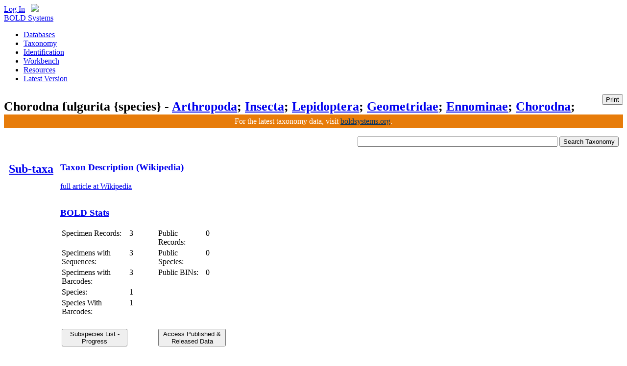

--- FILE ---
content_type: text/html; charset=utf-8
request_url: http://v3.boldsystems.org/index.php/Taxbrowser_Taxonpage?taxid=944301
body_size: 33505
content:
<!DOCTYPE HTML>
<html>
	<head>
		<meta http-equiv="Content-Type" content="text/html; charset=UTF-8">
<meta charset="utf-8">
<title>BOLD Systems: Taxonomy Browser - Chorodna fulgurita {species}</title>
<link rel="canonical" href="https://boldsystems.org"/>

<script type="text/javascript" src="https://use.typekit.com/xhb6anh.js"></script>
<script type="text/javascript">try{Typekit.load();}catch(e){}</script>

<script type="text/javascript" src="/libhtml_v3/js/gAnalyticsConfig.js"> </script>

<!--Jquery UI -->
<link type="text/css" href="/libhtml_v3/jquery-ui-1.10.3.custom/css/redmond/jquery-ui-1.10.3.custom.css" rel="stylesheet" />
<script type="text/javascript" src="/libhtml_v3/jquery-ui_new/js/jquery-1.6.2.min.js"></script>
<script type="text/javascript" src="/libhtml_v3/jquery-ui-1.10.3.custom/js/jquery-ui-1.10.3.custom.min.js"></script>

<script type="text/javascript" src="/libhtml_v3/uiPlugins/qtip/jquery.qtip.min.js"></script>
<link type="text/css" rel="stylesheet" href="/libhtml_v3/uiPlugins/qtip/jquery.qtip.min.css" />
<script type="text/javascript" src="/libhtml_v3/js/json2.js"></script>

<script type="text/javascript" src="/libhtml_v3/js/recordMeta.131010.js"></script>

<link rel="stylesheet" type="text/css" href="/libhtml_v3/css/reset-min.css">
<link rel="stylesheet" type="text/css" href="/libhtml_v3/css/fonts-min.css">
<link rel="stylesheet" href="/libhtml_v3/css/base.032013.css" type="text/css" media="screen">
<link rel="stylesheet" href="/libhtml_v3/css/basePrint.css" type="text/css" media="print">

<!--April 19, 2012	Karina Gonzales	- This is added to solve incompatibility CSS issues on IE-->
<!--[if IE]>
    <link rel="stylesheet" type="text/css" href="/libhtml_v3/css/ie.css" />
<![endif]-->
<style>
	#subheader table td{
		font-size:13px;
	}
	#subheader table{
		border-collapse:collapse;
		padding:0px;
	}
	#subheader td.printBtn{
		vertical-align:top;text-align:right;padding-top:7px;
	}
</style>

<script type="text/javascript">
	$(function(){
		$("button#printBtn").button({
			icons:{primary: "ui-icon-print"}
		});
		$("button#printBtn").click(function (e){
			window.print();
		});

		var icons = {
			header: "ui-icon-pin-w",
			headerSelected: "ui-icon-pin-s"
		}
		//Accordion
		$(".portlet").accordion({
			header: "h3",
			collapsible: false,
			heightStyle: "content",
			autoHeight : false,
			icons: icons
		});

		//menubar
		$(".leftmenu").accordion({
			header: "h2",
			collapsible: false,
			heightStyle: "content",
			autoHeight : false,
			icons: false
		});
		//Buttons

		// Tabs
		$('#tabs').tabs();

		// Dialog
		$('#dialog').dialog({
			autoOpen: false,
			width: 600,
			buttons: {
				"Ok": function() {
					$(this).dialog("close");
				},
				"Cancel": function() {
					$(this).dialog("close");
				}
			}
		});

		// Dialog Link
		$('#dialog_link').click(function(){
			$('#dialog').dialog('open');
			return false;
		});


		//hover states on the static widgets
		$('#dialog_link, ul#icons li').hover(
		function() { $(this).addClass('ui-state-hover'); },
		function() { $(this).removeClass('ui-state-hover'); }
	);

	});
</script>

<script type="text/javascript">
	var uvOptions = {};
	$('document').ready(function (){
		var uv = document.createElement('script'); uv.type = 'text/javascript'; uv.async = true;
		uv.src = ('https:' == document.location.protocol ? 'https://' : 'http://') + 'widget.uservoice.com/TktTCebkDKejDAgcH4XaA.js';
		var s = document.getElementsByTagName('script')[0]; s.parentNode.insertBefore(uv, s);
	});
</script>
		<link rel="stylesheet" type="text/css" href="/libhtml/highslide/highslide.css" />
		<script type="text/javascript" src="/libhtml/highslide/highslide-full.js"></script>
		<script type="text/javascript">
			maxColWidth = 2250;
			maxColHeight = 1125;
			hs.graphicsDir = '/libhtml/highslide/graphics/';
			hs.showCredits = false;
			hs.enableKeyListener = false;
			hs.width = 720;
			hs.height = 360;
			hs.allowMultipleInstances = false;
			hs.useBox = true;
			hs.enableKeyListener = false;
			hs.dimmingOpacity=0.1;
			hs.outlineType = 'custom';
			hs.registerOverlay({
					html: '<div class="closebutton" onclick="return hs.close(this)" title="Close"></div>',
					position: 'top right',
					useOnHtml: true,
					fade: 2 // fading the semi-transparent overlay looks bad in IE
			});
		    //TODO:look into the different pages that use highslide plugin.  For now this overrides the initial config for the galleries so that
		    //where you use the basic highslide it doesn't have as much empty space around the maps.'
		</script>

        	<!--Megan added this javascript back in to make the pop-up function for now-->
        	<script language="javascript">
			//setup variables for jquery thumbnail regrouping tool so that it doesn't have to be redefined each time.
			var currentThumbnailColumns = 3;
			var regroupStart = "N";
			var thumbnailWidth = 80;
			var regroupReady = "N";
			var maxWidth = 1400;
			var minWidth = 245;
			var minCols = 3;
			var currentWindowSize;
			var maxCells;
			var maxRows;

			$(document).ready(function() {
				//all button elements should get converted to jquery ui buttons
				$(function() {
					$( 'button' ).button();
				});

				//Taxonomy Search event handler
				$('button[name="searchTax"]').click(function () {
					window.location = "/index.php/Taxbrowser_Taxonpage?taxon="+ $('input[name="taxon"]').val();
				})
				//Species Summary event handler
				$('button[name="speciesSummaryOpen"]').click(function () {
					openSpeciesSummary();
				})
				//Access Published & Released Data event handler
				$('button[name="accessPublishedData"]').click(function () {
					window.location = "/index.php/Public_SearchTerms?query=\"Chorodna fulgurita\"[tax]";
				})

				$('a.popup-medium').click(function (ev) {
					window.open(this.href,'popup', 'scrollbars=yes,width=780,height=690');
					ev.preventDefault();
				})

				wikiRetrieve('Chorodna fulgurita', '17');

				//initial setup of thumbnail regroup variables and check to see if any regrouping should be done on the page
				maxCells = $("#thumbnails table td").length;
				if(maxCells>minCols){//only execute if there are more thumbnails than the minimum for columns
				    currentWindowSize = $(window).width();
				    maxRows = $("#thumbnails table tr").length;
				    regroupReady = "Y"
				    regroupThumbnails();
				}

				resizeHeader ();
			});

			function openSpeciesSummary(ev) {
				/*var page="speciesSummary";
				Popup=window.open('/index.php/Working',page,'scrollbars=yes,resizable=yes,width=900,height=700');
				setTimeout("Popup.location.href=\"/index.php/TaxBrowser_TaxonPage/SpeciesSummary?taxid=944301\"",1000);*/

				var page="speciesSummary";
				Popup=window.open('/index.php/Working',page,'scrollbars=yes,resizable=yes,width=900,height=700');
				setTimeout(function(){
								$('form[name="actionRequest"]').attr('target', page);
								$('form[name="actionRequest"]').submit();
								Popup.focus();},
								450);

				ev.preventDefault();

			}

			function previewImage(captionkey,image,taxonrep,sampleid,identification,copyright_license,copyright_year,copyright_holder,copyright_inst,img_attr,img_attr_link,taxid) {
				img=returnObjById("previewimage_"+captionkey);
				//img.src="/pics/_w300/"+image;

				img.src= image.replace("_w300/","");
				var comma=",";

				field1=returnObjById("previewimage_"+captionkey+"_field1");

				if (identification!=taxonrep && taxonrep!="<b><i>"+identification+"</i></b>") {
					if(taxonrep.length>0){
						field1.innerHTML=identification+" ("+"<a href=\"/index.php/TaxBrowser_Taxonpage?taxid="+taxid+"\">"+taxonrep+"</a>"+")";
					}else{
						field1.innerHTML=identification;
					}
				}
				else field1.innerHTML=identification;

				if(img_attr.length>0 && img_attr!="undefined"){
					var attribution='<a HREF="javascript:void(0)" onclick="window.open(\'' + img_attr_link + '\',\'imgAttribution\',\'width=880,height=870,scrollbars=yes\')";><img id="attribution_img" name="attribution_img" src='+ img_attr + '  ></a>';
				}else {
					var attribution="";
				}

				if(copyright_holder==copyright_inst){
					copyright_inst="";
					comma="";
				}
				field2=returnObjById("previewimage_"+captionkey+"_field2");
				field2.innerHTML="";
				field2.innerHTML+="<div id=\"lightgrey\"><div id=\"left_column\">&nbsp;&nbsp;Sample ID:</div><div id=\"right_column\">" + sampleid + "</div></div>";
				field2.innerHTML+="<div id=\"lightgrey\"><div id=\"dotted-line\"></div><div id=\"left_column\">&nbsp;&nbsp;License: </div><div id=\"right_column\">" + copyright_license + " " + copyright_year + "<br>"  + attribution + "</div></div>";
				field2.innerHTML+="<div id=\"lightgrey\"><div id=\"dotted-line\"></div><div id=\"left_column\">&nbsp;&nbsp;License Holder: </div><div id=\"right_column\">" + copyright_holder + comma + "&nbsp;" + copyright_inst +  "</div></div>";
				//field2.innerHTML+="<div id=\"lightgrey\"><div id=\"dotted-line\"></div><div id=\"left_column\">&nbsp;&nbsp;Photographer:</div><div id=\"right_column\">" + copyright_holder  + "</div></div>";

			}

			function returnObjById( id )
			{
				if (document.getElementById)
					var returnVar = document.getElementById(id);
				else if (document.all)
					var returnVar = document.all[id];
				else if (document.layers)
					var returnVar = document.layers[id];
				return returnVar;
			}

			function wikiRetrieve(name, rank)
			{
				var url = "/index.php/MAS_Ajax_WikiRetriever?name=" + name + '&url=true';
				$.ajax({
					type:"GET",
					url: url,
					data: {rank: rank},
					dataType: 'json',
					success: function(data){

						if(data && data['text']) {
							$('#rowTaxon').show();
							$('#pTaxon').prepend(data['text']);
							if(data['url']) {
								$('#pTaxon a').attr('href', 'http://en.wikipedia.org/wiki/' + data['url']);
							}
						} else {
							$('#rowTaxon').hide();
						}
					},
					error: function(){
						$('#rowTaxon').hide();
					}
				});
			}

			$(window).resize(function() {
			    if (Math.abs($(window).width()-currentWindowSize)>(thumbnailWidth/2)&&regroupReady=="Y"){
				regroupThumbnails();
			    }
			});
			function regroupThumbnails()
			{
			    //Check if another regroup process is running.
			    //Make sure that we don't run if it is smaller than the default columns created.
			    //There are other elements on the page that cannot be squished so keep the minimum columns and width
			    if(regroupStart == "N"){

				regroupStart = "Y"

				currWidth = $(window).width()-900;
				if (currWidth < minWidth) //don't let it get smaller than the minimum width
				    currWidth = minWidth;
				if (currWidth > maxWidth) //don't expand past the maximum width
				    currWidth = maxWidth;
				//calculate the number of columns that would fit
				newColumns = Math.floor(currWidth / thumbnailWidth);
				//don't let it render smaller than minimum columns
				if (newColumns < minCols)
				    newColumns = minCols;
				if (currWidth <= maxWidth && newColumns != currentThumbnailColumns){ //only do the regrouping if there is a change
				    currentThumbnailColumns = newColumns;
				    currRow = 1;
				    for(i=minCols;i<maxCells;i++){
					if(i%newColumns==0){//move to next row which was built in initalization of page
					    currRow++;
					    if(currRow>maxRows){
						alert(currRow);
					    }
					}
					//Move the cells around
					$("#c"+i).appendTo('#row'+currRow);
				    }
				}
				//now redraw the div to make sure it refreshes the table width
				$("#thumbnails").hide(0,function(){$(this).show()});
				//set the current window size so that it can be checked against
				currentWindowSize = $(window).width();
				regroupStart = "N"//Reset check variable

			    }
			}
			</script>
	<style type="text/css">

		.imagegallery_imagecell {
			background-color: #FFFFFF;
			margin: 10px;
			border: 1px solid #BBBBBB;
			padding: epx;
		}

		.imagegallery_preview {
			background-color: #FFFFFF;
			margin: 8px;
			border: 1px solid #111111;
			padding: 4px;
			width:400px;
			text-align: center;
			float:right;
		}
		.imagegallery_section {
			/*background-color: #F8F8EC; */
			border-top-width: 1px;
			border-bottom-width: 1px;
			/*border-top-style: dotted;
			border-bottom-style: dotted;
			border-top-color: #ABAD84;
			border-bottom-color: #ABAD84;*/
		}
		#thumbnails{
		    width:100%;
		    min-width:252px;
		    max-height:500px;
		    overflow:auto; /*only show the scroll bars if you have to*/
		    overflow-y:auto; /*only show the scroll bars if you have to*/
		    overflow-x:hidden; /*never show the horizontal one.  The regroup will handle this.*/
		}
		#thumbnailPreview{/* Setup image preview style here*/
		    min-width:400px;
		    text-align:right;
		    vertical-align: top;
		}

		.datalist {
			list-style-position: inside;
			margin-left: 3px;
			font: 11px/16px Arial, Helvetica, sans-serif;
			list-style-type: circle;
		}
		.imagegallery_metadescr {
			font-family: Verdana, Arial, Helvetica, sans-serif;
			font-size: 11px;
			color: #333333;
			padding-left: 6px;
		}
		#dotted-line {
			border-bottom:1px dashed #CCCCCC;
		}
		#right_column {
			display:inline;
			float: left;
			text-align:left;
			width:265px;
		}
		#left_column {
			display:inline;
			float: left;
			width:90px;
		}
		#darkgrey {
			width:345px;
			margin:0 auto;
			float:left;
			background-color:#e0ddd7;
		}
		#lightgrey {
			width:358px;
			margin:0 auto;
			float:left;
			background-color:#edf1f0;
		}

		.chartImage{/*TODO: SR to replace pie charts to fit 340px instead of the 380px*/
		    width:340px;
		}
		#searchBox{/* Move Search to the top right and make the input larger*/
		    float:right;
		    padding-right:2px;
		}
		#searchBox input{width:400px;}
		.clearboth{clear:both;}/*TODO: Put this rule into the base css*/
		.alignTop, .alignTop td{
			vertical-align: top;
		}
	</style>
	</head>
	<body>
		<div style="position: absolute; width: 9999px; visibility: hidden; display: none;"></div>
		<div id="container">

			<script type="text/javascript">
	$(document).ready(function() {

		$('#userMenuLink').click(function(e) {
			$('#userMenu').slideDown();

			return false;
		});

		$(document).click(function() {
			$('#userMenu').slideUp();
		});
					checkMessageSeen();
			$('#closeNotification').click(function() {
				confirmMessageSeen();
			});

			});
	var popupPref;

	function openPref() {
		popupPref = window.open("/index.php/MAS_Management_UserProfile", 'userprofile', 'scrollbars=yes,resizable=yes,width=800,height=622');
		popupPref.focus();
	}
	
		function createCookie(name, value, days) {
			var expires;

			if (days) {
				var date = new Date();
				date.setTime(date.getTime() + (days * 24 * 60 * 60 * 1000));
				expires = "; expires=" + date.toGMTString();
			} else {
				expires = "; expires=Sat, 15 Nov 2025 18:00:00 EST";
			}
			document.cookie = "m202511151800=Y; path=/";
		}

		function readCookie(name) {
			var nameEQ = escape(name) + "=";
			var ca = document.cookie.split(';');
			for (var i = 0; i < ca.length; i++) {
				var c = ca[i];
				while (c.charAt(0) === ' ') c = c.substring(1, c.length);
				if (c.indexOf(nameEQ) === 0) return unescape(c.substring(nameEQ.length, c.length));
			}
			return null;
		}

		function eraseCookie(name) {
			createCookie(name, "", -1);
		}

		function checkMessageSeen() {
			if (readCookie('m202511151800') != "Y") {
				$('#notificationMessage').slideDown();
			}
		}

		function confirmMessageSeen() {
			$('#notificationMessage').slideUp();
			createCookie('m202511151800', 'Y');
		}
	</script>
<!--header start -->
	<style>
		.redui {
			background-image: url("/libhtml_v3/jquery-ui-1.10.3.custom/css/redmond/images/ui-icons_cd0a0a_256x240.png") !important;
		}
	</style>
	<div id="notificationMessage" style="display:none;" class="ui-widget">
		<div class="ui-state-highlight ui-corner-bottom" style="padding: 0pt 0.7em;">
			<p><span class="ui-icon ui-icon-alert redui" style="float: left; margin-right: 0.3em;"></span>
				<b>Please note:</b> Due to a scheduled hardware maintenance, BOLD Workbench and APIs will be unavailable on Nov 15, 2025 10 am to 6 pm EST.
								<a href="#" id="closeNotification" class="ui-icon ui-icon-closethick" style="float: right; margin-right: 0.3em;"></a>
			</p>
		</div>
	</div>
<div id="loggedOutMessage" style="display: none;" class="ui-widget">
	<div class="ui-state-highlight ui-corner-bottom" style="padding: 0pt 0.7em;">
		<p><span class="ui-icon ui-icon-info" style="float: left; margin-right: 0.3em;"></span>
			You've been logged out. Click <a href="/index.php/Login/page">here</a> to log back in.
			<a href="#" id="closeLoggedMessage" class="ui-icon ui-icon-closethick" style="float: right; margin-right: 0.3em;"></a>
		</p>
	</div>
</div>
<div id="header">
	<div id="globalNav" style="position: relative; z-index:1;white-space: nowrap;width:200px;"><a href="/index.php/Login/page">Log In</a>			<div id="userMenu" class="ui-widget-content" style="display: none; position: absolute; text-align: left; right: 5px; width: 100px; padding-left: 5px; background:#def1fa"><a href="/index.php/Login/page">Log In</a></div>
		 &nbsp; <a id="userMenuLink" href="/index.php/Logout"><img src="/libhtml_v3/images/gearGlobalNav.png" border="0" /></a>
	</div>
	<div class="box">
		<div id="logo">
			<a href="/">BOLD Systems</a>
		</div>

		<div id="mainNav">
			<ul>

				<li class=""><a href="/index.php/databases">Databases</a></li>
				<li class=""><a href="/index.php/TaxBrowser_Home">Taxonomy</a></li>
				<li class=""><a href="/index.php/IDS_OpenIdEngine">Identification</a></li>
				<li class=""><a href="/index.php/MAS_Management_UserConsole">Workbench</a></li>
				<li class=""><a href="/index.php/Resources">Resources</a></li>
				<li class=""><a href="https://boldsystems.org">Latest Version</a></li>

			</ul>
		</div>

	</div>
</div>
<!--header end -->
			<!--subheader start -->
<script type="text/javascript" >
	function resizeHeader ( ){
		subHeaderTitle = $('#subHeaderH1').text();  //strip away html codes

		if (subHeaderTitle.length > 88){
			size = parseInt(88 * 160 / subHeaderTitle.length);
			$('#subHeaderH1').css('font-size', size + '%');
		}
	}
</script>
<div id="subheader">
	<div class="box">
		<table width="100%" cellspacing="0" cellpadding="0"><tr><td><h1 id="subHeaderH1">Chorodna fulgurita {species} -  <a title="phylum"href="/index.php/TaxBrowser_Taxonpage?taxid=20">Arthropoda</a>;  <a title="class"href="/index.php/TaxBrowser_Taxonpage?taxid=82">Insecta</a>;  <a title="order"href="/index.php/TaxBrowser_Taxonpage?taxid=113">Lepidoptera</a>;  <a title="family"href="/index.php/TaxBrowser_Taxonpage?taxid=525">Geometridae</a>;  <a title="subfamily"href="/index.php/TaxBrowser_Taxonpage?taxid=5509">Ennominae</a>;  <a title="genus"href="/index.php/TaxBrowser_Taxonpage?taxid=7709">Chorodna</a>; </h1></td><td class="printBtn"><button style="float:right" id="printBtn">Print</button></td></tr></table>
	</div>
</div>
<!--subheader end -->
			<!-- Banner to boldsystems.org -->
			<div style='background-color:#E77C0A;margin-top:-28px;text-align: center;'>
				<h1 style="font-weight:300; font-size:100%; line-height:28px; text-shadow:none;color:#fff;">For the latest taxonomy data, visit <a style="color:#036" href="https://boldsystems.org">boldsystems.org</a>.</h1>
			</div>

			<div class="box">
				<table width="100%" border="0" cellpadding="2" cellspacing="5">
					<tr>
						<td>
							<div id="searchBox">
								<form action="/index.php/Taxbrowser_Taxonpage" method="GET">  <!-- to allow "Enter" to submit form -->
									<input type="text" name="taxon" class="text ui-widget-content ui-corner-all" />
									<button name="searchTax">Search Taxonomy</button>
								</form>
							</div>
						</td>
					</tr>
					<tr>
						<td class="alignTop">
							<table width="100%">
								<tr>
																			<td> <!-- Left Menu START-->
											<div class="leftmenu">
												<h2><a href="#">Sub-taxa</a></h2>
												<div id="taxMenu">
																									</div>
											</div>
											<p><img src="/libhtml/images/spacer.gif" width="200" height="5" alt=""></p>
										</td>
									 <!-- Left Menu END -->
									<td> <!-- Right Side START -->
										<table width="100%" border="0" cellpadding="0" cellspacing="0">
											<tr id="rowTaxon">
													<td>
														<div class="portlet">
															<h3><a href="#">Taxon Description (Wikipedia)</a></h3>
															<div id="portletContents">
																<p id="pTaxon">
															    <a class="popup-medium" href="http://en.wikipedia.org/wiki/Chorodna fulgurita">full article at Wikipedia</a>
																</p>
															 </div>
														</div>
													</td>
												</tr>
											<tr>
												<td>
													<div class="portlet" >
														<h3><a href="#">BOLD Stats</a></h3>
														<div id="portletContents">
															<table width="30%" >
																<tr>
																	<td width="41%">Specimen Records:</td>
																	<td width="17%">3</td>
																	<td width="29%">Public Records:</td>
																	<td width="13%">0</td>
																</tr>
																<tr>
																	<td>Specimens with Sequences:</td>
																	<td>3</td>
																	<td>Public Species:</td>
																	<td>0</td>
																</tr>
																<tr>
																	<td>Specimens with Barcodes:</td>
																	<td><specimendataforlivestats/>3<specimendataforlivestats/></td>
																	<td>Public BINs:</td>
																	<td>0</td>
																</tr>
																<tr>
																	<td>Species:</td>
																	<td>1</td>
																	<td>&nbsp;&nbsp;&nbsp;&nbsp;&nbsp;&nbsp;&nbsp;
																																			</td>
																	<td>&nbsp;</td>
																</tr>
																<tr>
																	<td>Species With Barcodes:</td>
																	<td>1</td>
																	<td>&nbsp;&nbsp;&nbsp;&nbsp;&nbsp;&nbsp;&nbsp;
																																			</td>
																	<td>&nbsp;</td>
																</tr>
																<tr>
																	<td>&nbsp;</td>
																	<td></td>
																	<td>&nbsp;&nbsp;&nbsp;&nbsp;&nbsp;&nbsp;&nbsp;
																																			</td>
																	<td>&nbsp;</td>
																</tr>
																<tr>
																	<td><button name="speciesSummaryOpen"> Subspecies List - Progress </button></td>
																	<td></td>
																	<td colspan="2"><button name="accessPublishedData">Access Published &amp; Released Data</button></td>
																</tr>
															</table>
															<br>
														</div>
													</div>
												</td></tr>
											<tr>
												<td>
													<div class="portlet" >
														<h3><a href="#">Contributors (Specimens & Sequencing)</a></h3>
														<div id="portletContents">
                                                        		<table width="100%" border="0" cellspacing="4" cellpadding="4">
                                                                  <tr>
                                                                    <th>Specimen Depositories:</th>
                                                                    <th>Sequencing Labs:</th>
                                                                  </tr>
                                                                  <tr>
                                                                    <td>
																		                                                                        <img class="chartImage" src="/index.php/TaxBrowser_Charts_InstitutionSrcPie?taxid=944301" alt="Depositories" >
																		                                                                        <div id="institutionsList2"></div>
                                                                    	<script language="javascript">
                                                                        var institutionsReduced=true;
                                                                        function institutionsExpandReduce() {
                                                                            if (institutionsReduced==true) {
                                                                                document.getElementById('institutionsList').innerHTML="";
                                                                                document.getElementById('institutionsExpandReduceLink').innerHTML="Collapse";
                                                                                institutionsReduced=false;
                                                                            } else {
                                                                                document.getElementById('institutionsList').innerHTML="";
                                                                                document.getElementById('institutionsExpandReduceLink').innerHTML="Expand";
                                                                                institutionsReduced=true;
                                                                            }
                                                                        }

																		</script>


                                                                    </td>
                                                                    <td>
                                                                    	                                                                   		<img class="chartImage" src="/index.php/TaxBrowser_Charts_InstitutionSrcPie/sequencinglabs?taxid=944301" alt="Sequencing Labs" >
																		                                                                    </td>
                                                                  </tr>
                                                                </table>



														</div>
													</div>
												</td>
											</tr>

											
											<tr>
												<td>
													<div class="portlet">
														<h3><a href="#">Collection Sites</a></h3>
														<div id="portletContents">
																															<a class="highslide" onclick="return hs.expand(this,{width:maxColWidth,height:maxColHeight})" href="/index.php/TaxBrowser_Maps_CollectionSites?taxid=944301" ><img border="0" style="max-width:1024px;" width="75%" src="/index.php/TaxBrowser_Maps_CollectionSites?taxid=944301"></img></a>
																</br>
																<img src="/libhtml/icons/mapScale_BOLD.png">
																														<br>
																														<br>
														  <script language="javascript">
																var countriesReduced=true;
																function countriesExpandReduce() {

																	if (countriesReduced==true) {
																		/*document.getElementById('countrylist1').innerHTML="India";
																		document.getElementById('countrylist2').innerHTML="";
																		document.getElementById('countrylist3').innerHTML="";*/

																		document.getElementById('countriesExpandReduceLink').innerHTML="Collapse";

																		$('#countrylisttable').empty();

																		fullList1 = ["India"];
																		fullList2 = [];
																		fullList3 = [];
																		fullListcount1 = ["1"];
																		fullListcount2 = [];
																		fullListcount3 = [];

																		$.each(fullList1,function(i,value){

																			tr = "<tr>";
																			tr += "<td style='background-color:lightgrey' width='20%'>" + fullList1[i] + "</td><td width='13%'>" + fullListcount1[i] + "</td>";

																			if(fullList2[i] !== undefined)
																				tr += "<td style='background-color:lightgrey' width='20%'>" + fullList2[i] + "</td><td width='13%'>" + fullListcount2[i] + "</td>";

																			if(fullList3[i] !== undefined)
																				tr += "<td style='background-color:lightgrey' width='20%'>" + fullList3[i] + "</td><td width='13%'>" + fullListcount3[i] + "</td>";

																			tr += "</tr>";

																			$('#countrylisttable').append(tr);
																		})

																		countriesReduced=false;
																		$('#top20').hide();
																	} else {

																		/*document.getElementById('countrylist1').innerHTML="India";
																		document.getElementById('countrylist2').innerHTML="";
																		document.getElementById('countrylist3').innerHTML="";*/

																		document.getElementById('countriesExpandReduceLink').innerHTML="Show All Countries";

																		$('#countrylisttable').empty();

																		list1 = ["India"];
																		list2 = [];
																		list3 = [];
																		listcount1 = ["1"];
																		listcount2 = [];
																		listcount3 = [];

																		$.each(list1,function(i,value){

																			tr = "<tr>";

																			tr += "<td style='background-color:lightgrey' width='20%'>" + list1[i] + "</td><td width='13%'>" + listcount1[i] + "</td>";

																			if(list2[i] !== undefined)
																				tr += "<td style='background-color:lightgrey' width='20%'>" + list2[i] + "</td><td width='13%'>" + listcount2[i] + "</td>";

																			if(list3[i] !== undefined)
																				tr += "<td style='background-color:lightgrey' width='20%'>" + list3[i] + "</td><td width='13%'>" + listcount3[i] + "</td>";

																			tr += "</tr>";

																			$('#countrylisttable').append(tr);
																		})


																		countriesReduced=true;
																		$('#top20').show();
																	}
																}

															</script>
															<table class="portletContents">
																<tr>
																	<td colspan="2"><strong>Collected from 1 countries. <div style="display:inline" id="top20">Top 20: </div></strong>
																	<a id="countriesExpandReduceLink" href="javascript: countriesExpandReduce();">Show All Countries </a> <img src="/libhtml/interfaceicons/popupIcon.gif" width="10" height="10" alt="Expand List"></td>
																</tr>
																<tr>
																	<td>
																	<table id="countrylisttable">
																		<tr><td style='background-color:lightgrey' width='20%'>India</td><td width='13%'>1</td></tr>
																	</table>
																	</td>
																</tr>
															</table>
													  </div>
													</div>
												</td></tr>
										</table>
									</td>
								</tr>
							</table>
						</td>
					</tr>
				</table>

				<form name="actionRequest" action="/index.php/TaxBrowser_TaxonPage/SpeciesSummary" method="GET">
					<input type="hidden" name="taxid" value="944301">
				</form>

			</div> <!-- end of box div -->
			
<br><br>
<div id="footer">
    <div style='padding-top:12px;text-align: center;'>
          <h1 style="font-weight:300; font-size:100%; line-height:28px; text-shadow:none;color:#fff;">You are viewing an outdated version of BOLD Systems. Visit the latest version at <a href="http://boldsystems.org">boldsystems.org</a>.</h1>
    </div>
    <div class="box">
	<table style="width: 800px;">
	    <tr>
		<td valign="top" class="footerMenu">

		    <h4>Databases</h4>
		    <ul>
			<li><a href="/index.php/Public_BINSearch?searchtype=records">Public Data Portal</a></li>
			<li><a href="/index.php/TaxBrowser_Home">Taxonomy Browser</a></li>
			<li><a href="/index.php/Public_Publication_PublicationSearch">Publications</a></li>
			<li><a href="/index.php/Public_Primer_PrimerSearch">Primers</a></li>
		    </ul>

		</td>
		<td valign="top" class="footerMenu">

		    <h4>Resources</h4>
		    <ul>
			<li><a href="/index.php/resources/handbook?chapter=1_gettingstarted.html">Documentation</a></li>
			<li><a href="/libhtml/docs/bold.pdf">Citing BOLD</a></li>
			<li><a href="/index.php/NewsFeed">News and Events</a></li>
			<li><a href="/index.php/datarelease">Data Releases</a></li>
		    </ul>

		</td>
		<td valign="top" class="footerMenu">

		    <h4>Organization</h4>
		    <ul>
			<li><a href="/index.php/Resources/whatIsBOLD">About Us</a></li>
			<li><a href="/index.php/Resources/ContactUs">Contact Us</a></li>
		    </ul>

		</td>
		<td valign="top" class="footerMenu">

		    <h4>Community</h4>
		    <ul>
			<li><a href="/index.php/NewsFeed">News &amp; Events</a></li>
		    </ul>

		</td>
		<td valign="top" class="footerMenu">

		    <h4>Partners</h4>
		    <ul>
			<li><a href="http://www.ibol.org">iBOL</a></li>
			<li><a href="http://barcodeoflife.org">CBOL</a></li>
			<li><a href="http://ccdb.ca">CCDB</a></li>
			<li><a href="http://www.ncbi.nlm.nih.gov">GenBank</a></li>
			<li><a href="http://www.eol.org">EOL</a></li>
			<li><a href="http://www.gbif.org">GBIF</a></li>
			<li><a href="http://biodiversitygenomics.net/">CBG</a></li>
		    </ul>

		</td>
	    </tr>
	    <tr>
		<td colspan="5" id="copyright">
		    <!-- TODO: Magnoliatize this whole section, should the year be dynamic? yes I think so -->
		    Copyright © 2014 BOLD Systems. All rights reserved.&nbsp
		</td>
	    </tr>
	</table>






    </div><!--/.box-->
</div>
<!-- end footer section -->
		</div> <!-- container end -->
	</body>
</html>
